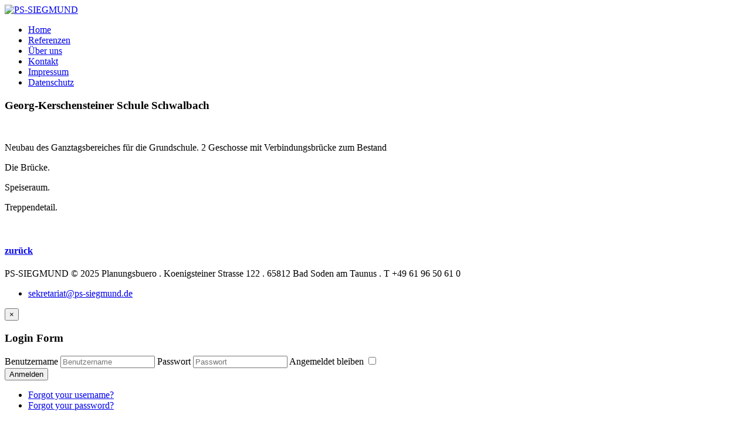

--- FILE ---
content_type: text/html; charset=utf-8
request_url: https://ps-siegmund.de/index.php/test/145-magna-aliquam-3
body_size: 3313
content:

<!DOCTYPE html>
<html xmlns="http://www.w3.org/1999/xhtml" xml:lang="de-de" lang="de-de" >
<head>

  <!--[if IE 8]>
    <link rel="stylesheet" href="/templates/theme1546/css/ie.css" />
  <![endif]-->
  
  
  <meta name="viewport" content="width=device-width, initial-scale=1.0"/>  
  <base href="https://ps-siegmund.de/index.php/test/145-magna-aliquam-3" />
	<meta http-equiv="content-type" content="text/html; charset=utf-8" />
	<meta name="author" content="Super User" />
	<title>Georg-Kerschensteiner Schule Schwalbach</title>
	<link href="/templates/theme1546/favicon.ico" rel="shortcut icon" type="image/vnd.microsoft.icon" />
	<link href="/templates/theme1546/css/bootstrap.css" rel="stylesheet" type="text/css" />
	<link href="/templates/theme1546/css/default.css" rel="stylesheet" type="text/css" />
	<link href="/templates/theme1546/css/template.css" rel="stylesheet" type="text/css" />
	<link href="/templates/theme1546/css/touch.gallery.css" rel="stylesheet" type="text/css" />
	<link href="/templates/theme1546/css/responsive.css" rel="stylesheet" type="text/css" />
	<link href="/templates/theme1546/css/komento.css" rel="stylesheet" type="text/css" />
	<link href="https://ps-siegmund.de/modules/mod_superfish_menu/css/superfish.css" rel="stylesheet" type="text/css" />
	<link href="https://ps-siegmund.de/modules/mod_superfish_menu/css/superfish-navbar.css" rel="stylesheet" type="text/css" />
	<link href="https://ps-siegmund.de/modules/mod_superfish_menu/css/superfish-vertical.css" rel="stylesheet" type="text/css" />
	<script type="application/json" class="joomla-script-options new">{"csrf.token":"c8c921b970d3ae4ee1408bae9c3f1ebe","system.paths":{"root":"","base":""},"system.keepalive":{"interval":300000,"uri":"\/index.php\/component\/ajax\/?format=json"}}</script>
	<script src="/media/jui/js/jquery.min.js?e4e2186d733a464e168a134f734187e0" type="text/javascript"></script>
	<script src="/media/jui/js/jquery-noconflict.js?e4e2186d733a464e168a134f734187e0" type="text/javascript"></script>
	<script src="/media/jui/js/jquery-migrate.min.js?e4e2186d733a464e168a134f734187e0" type="text/javascript"></script>
	<script src="/media/system/js/caption.js?e4e2186d733a464e168a134f734187e0" type="text/javascript"></script>
	<script src="/media/jui/js/bootstrap.js" type="text/javascript"></script>
	<script src="/templates/theme1546/js/jquery.easing.1.3.js" type="text/javascript"></script>
	<script src="/templates/theme1546/js/jquery.isotope.min.js" type="text/javascript"></script>
	<script src="/templates/theme1546/js/touch.gallery.js" type="text/javascript"></script>
	<script src="/templates/theme1546/js/scripts.js" type="text/javascript"></script>
	<script src="/media/system/js/core.js?e4e2186d733a464e168a134f734187e0" type="text/javascript"></script>
	<!--[if lt IE 9]><script src="/media/system/js/polyfill.event.js?e4e2186d733a464e168a134f734187e0" type="text/javascript"></script><![endif]-->
	<script src="/media/system/js/keepalive.js?e4e2186d733a464e168a134f734187e0" type="text/javascript"></script>
	<script src="/media/jui/js/bootstrap.min.js?e4e2186d733a464e168a134f734187e0" type="text/javascript"></script>
	<script src="https://ps-siegmund.de/modules/mod_superfish_menu/js/superfish.js" type="text/javascript"></script>
	<script src="https://ps-siegmund.de/modules/mod_superfish_menu/js/jquery.mobilemenu.js" type="text/javascript"></script>
	<script src="https://ps-siegmund.de/modules/mod_superfish_menu/js/jquery.hoverIntent.js" type="text/javascript"></script>
	<script src="https://ps-siegmund.de/modules/mod_superfish_menu/js/supersubs.js" type="text/javascript"></script>
	<script src="https://ps-siegmund.de/modules/mod_superfish_menu/js/sftouchscreen.js" type="text/javascript"></script>
	<script type="text/javascript">
jQuery(window).on('load',  function() {
				new JCaption('img.caption');
			});jQuery.noConflict()jQuery(function($){ initTooltips(); $("body").on("subform-row-add", initTooltips); function initTooltips (event, container) { container = container || document;$(container).find(".hasTooltip").tooltip({"html": true,"container": "body"});} });
	</script>

  
</head>

<body class="com_content view-article task- itemid-236 body__">

  <!-- Body -->
  <div id="wrapper">
    <div class="wrapper-inner">

    <!-- Top -->
          <div id="top-row">
        <div class="row-container">
          <div class="container">
            <div id="top" class="row">
              
            </div>
          </div>
        </div>
      </div>
    
    <!-- Header -->
    <div id="header-row">
      <div class="row-container">
        <div class="container">
          <header>
            <div class="row">
                <!-- Logo -->
                <div id="logo" class="span3">
                  <a href="/">
                    <img src="https://ps-siegmund.de/images/logo.png" alt="PS-SIEGMUND" />
                  </a>
                </div>
                <div class="moduletable navigation  span9">
<ul class="sf-menu  ">

<li class="item-235"><a href="/index.php" >Home</a></li><li class="item-169"><a href="/index.php/referenzen" >Referenzen</a></li><li class="item-258"><a href="/index.php/ueber-uns" >Über uns</a></li><li class="item-102"><a href="/index.php/kontakt" >Kontakt</a></li><li class="item-257"><a href="/index.php/impressum" >Impressum</a></li><li class="item-289"><a href="/index.php/datenschutz" >Datenschutz</a></li></ul>

<script type="text/javascript">
	// initialise plugins
	jQuery(function(){
		jQuery('ul.sf-menu')
			 
		.superfish({
			hoverClass:    'sfHover',         
	    pathClass:     'overideThisToUse',
	    pathLevels:    1,    
	    delay:         500, 
	    animation:     {opacity:'show', height:'show'}, 
	    speed:         'normal',   
	    speedOut:      'fast',   
	    autoArrows:    false, 
	    disableHI:     false, 
	    useClick:      0,
	    easing:        "swing",
	    onInit:        function(){},
	    onBeforeShow:  function(){},
	    onShow:        function(){},
	    onHide:        function(){},
	    onIdle:        function(){}
		});
	});

	jQuery(function(){
		jQuery('.sf-menu').mobileMenu({
			defaultText: 'Navigate to...',
			className: 'select-menu',
			subMenuClass: 'sub-menu'
		});
	})

	jQuery(function(){
		var ismobile = navigator.userAgent.match(/(iPhone)|(iPod)|(android)|(webOS)/i)
		if(ismobile){
			jQuery('.sf-menu').sftouchscreen({});
		}
	})
</script></div>
            </div>
          </header>
        </div>
      </div>
    </div>

    <!-- Navigation -->
    
    <!-- Showcase -->
    
    <!-- Feature -->
    

    <!-- Maintop -->
    
    <!-- Main Content row -->
    <div id="content-row">
      <div class="row-container">
        <div class="container">
          <div class="content-inner row">
        
            <!-- Left sidebar -->
                    
            <div id="component" class="span12">
              <!-- Breadcrumbs -->
                      
              <!-- Content-top -->
                      
                <div id="system-message-container">
	</div>

                <div class="page-item page-item__">

					
		<div class="item_header">
		<h3 class="item_title">										<span class="item_title_part0">Georg-Kerschensteiner</span> <span class="item_title_part1">Schule</span> <span class="item_title_part2">Schwalbach</span> 					</h3>	</div>
	
	
	
	
		
					<div class="item_img img-full img-full__left item-image"> <img
	 src="/images/referenzen/georg_kerschen_schule_01.jpg" alt=""/> </div>
			
	<div class="item_fulltext"><p>Neubau des Ganztagsbereiches für die Grundschule. 2 Geschosse mit Verbindungsbrücke zum Bestand</p>
 
<p>Die Brücke.</p>
<p>Speiseraum.</p>
<p>Treppendetail.</p>
<p><img src="/images/referenzen/georg_kerschen_schule_kombi.jpg" alt="" /></p>
<h4><a href="/index.php/referenzen">zurück</a></h4></div>

	
						
	<!-- Social Sharing -->
		 
	 


	<!-- Pagination -->
		</div>

        
              <!-- Content-bottom -->
                          </div>
        
            <!-- Right sidebar -->
                      </div>
        </div>
      </div>
    </div>

    <!-- Mainbottom -->
    
    <!-- Bottom -->
    
    <div id="footer-wrapper">
      <div class="footer-wrapper-inner">
        <!-- Footer -->
                
        <!-- Copyright -->
          <div id="copyright-row">
            <div class="row-container">
              <div class="container">
                <div class="row">
                    <!-- Logo -->
                    <div id="copyright" class="span9">
                                            <span class="siteName">PS-SIEGMUND</span>                                            <span class="copy">&copy;</span>                      <span class="year">2025</span>                      Planungsbuero . Koenigsteiner Strasse 122 . 65812 Bad Soden am Taunus . T +49 61 96 50 61 0
                                          </div>
                  <div class="moduletable   span3"><div class="mod-menu">
	<ul class="nav menu mail">
	<li class="item-255"><a href="mailto:sekretariat@ps-siegmund.de" >sekretariat@ps-siegmund.de</a></li></ul>
</div>
</div>
                </div>
              </div>
            </div>
          </div>
      </div>
    </div>

    </div>
  </div>
      <div id="back-top">
      <a href="#"><span></span> </a>
    </div>
  

      <div class="modal fade moduletable  loginPopup" id="modal"><button type="button" class="close modalClose">×</button><div class="modal-header"><h3 class="">Login Form</h3></div><div class="modal-body">
<div class="mod-login mod-login__">
	<form action="/index.php/test" method="post" class="">
					<div class="mod-login_userdata">

							<label for="mod-login_username" class="">Benutzername</label>
							<input id="mod-login_username" class="inputbox mod-login_username" type="text" name="username" tabindex="1" size="18" placeholder="Benutzername" />
							
							<label for="mod-login_passwd" class="">Passwort</label>
							<input id="mod-login_passwd" class="inputbox mod-login_passwd" type="password" name="password" tabindex="2" size="18" placeholder="Passwort" />

									<label for="mod-login_remember" class="checkbox">Angemeldet bleiben						<input id="mod-login_remember" class="mod-login_remember" type="checkbox" name="remember" value="yes"/>
					</label> 
				
						<div class="mod-login_submit">
							<button type="submit" tabindex="3" name="Submit" class="btn btn-primary">Anmelden</button>
						</div>

									
						<ul class="unstyled">
							<li>
								<a href="/index.php/username-reminder-request" class="" title="Benutzername vergessen?">Forgot your username?</a>
							</li>
							<li>
								<a href="/index.php/password-reset" class="" title="Passwort vergessen?">Forgot your password?</a>
							</li>
													</ul>
				
				<input type="hidden" name="option" value="com_users" />
				<input type="hidden" name="task" value="user.login" />
				<input type="hidden" name="return" value="aHR0cHM6Ly9wcy1zaWVnbXVuZC5kZS9pbmRleC5waHAvdGVzdC8xNDUtbWFnbmEtYWxpcXVhbS0z" />
				<input type="hidden" name="c8c921b970d3ae4ee1408bae9c3f1ebe" value="1" />			</div>
			</form>
</div>
</div></div>
  
  

  
</body>
</html>
